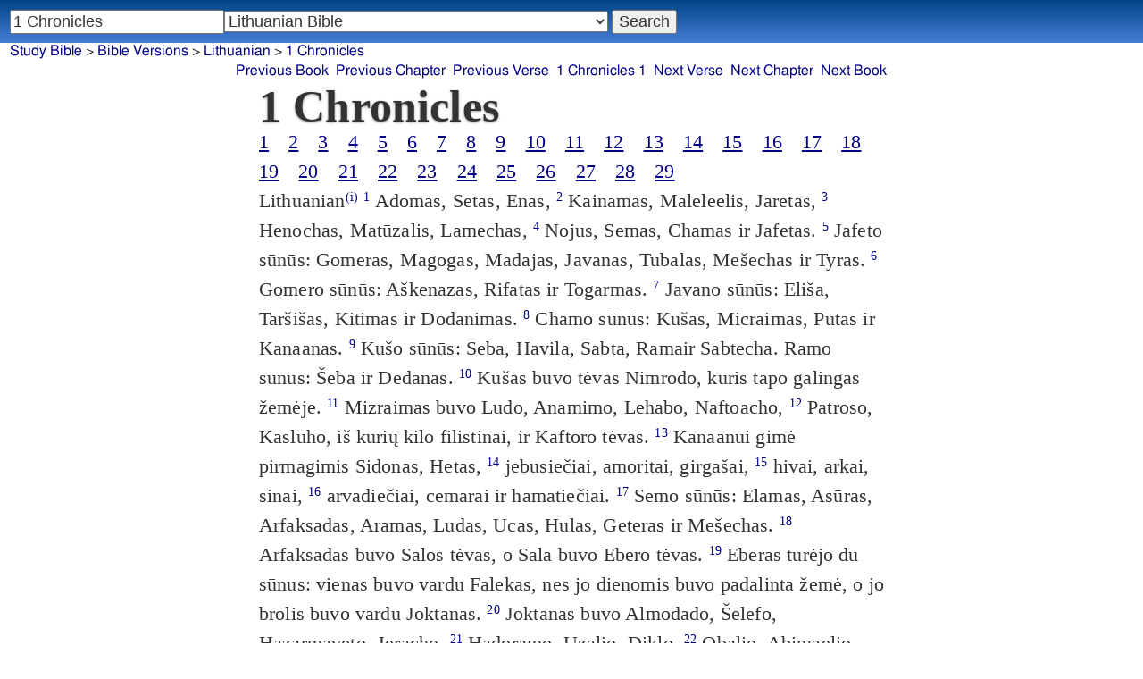

--- FILE ---
content_type: text/html; charset=utf-8
request_url: https://www.studybible.info/Lithuanian/1%20Chronicles
body_size: 9656
content:
<!DOCTYPE html><html lang="lt"><head><meta http-equiv="Content-Type" content="text/html; charset=UTF-8" /><title>1 Chronicles  Adomas, Setas, Enas,</title><link rel="canonical" href="//studybible.info/Lithuanian/1%20Chronicles" /><link rel="stylesheet" type="text/css" href="/style.css" /><meta name="viewport" content="width=device-width,initial-scale=1" /><style type="text/css">.passage {clear:both;}</style><meta name="application-name" content="Study Bible"/><meta name="msapplication-TileColor" content="#004487" /><meta name="msapplication-TileImage" content="bcb65afa-dcde-4490-9eec-83e5df3ae944.png" /><!-- Google tag (gtag.js) -->
<script async src="https://www.googletagmanager.com/gtag/js?id=G-0SR9GHF6RE"></script>
<script>
  window.dataLayer = window.dataLayer || [];
  function gtag(){dataLayer.push(arguments);}
  gtag('js', new Date());

  gtag('config', 'G-0SR9GHF6RE');
</script>
</head><body><div id="box_container">
<div id="nav_box"><nav><div id="unified_form" class="navigation_form">
    <form method="post" action="">
      <input style="passage_input" name="query" size="22" type="search" value="1 Chronicles " placeholder="Scripture Reference or Keyword" title="Enter a word or a scripture reference" /><select class="version_select_list" title="Bible versions" name="version[]"><optgroup label="Popular Versions"><option value="AKJV">American King James Version</option><option value="ASV">American Standard Version</option><option value="BSB">Berean Standard Bible</option><option value="ERV">English Revised Version</option><option value="KJV">King James Version</option><option value="LEB">Lexham English Bible</option><option value="MSB">Majority Standard Bible</option><option value="WEB">World English Bible</option><option value="YLT">Young's Literal Translation</option></optgroup><optgroup label="Literal Translations"><option value="ACV">A Conservative Version</option><option value="BLB">Berean Literal Bible</option><option value="CLV">Concordant Literal Version</option><option value="Diaglott">Emphatic Diaglott New Testament</option><option value="Godbey">Godbey New Testament</option><option value="LITV">Green's Literal Translation</option><option value="Darby">John Nelson Darby Translation</option><option value="JuliaSmith">Julia Smith Translation</option><option value="MLV">Modern Literal Version</option><option value="Rotherham">Rotherham's Emphasized Bible</option><option value="YLT">Young's Literal Translation</option><option value="ECB">exeGeses Companion Bible</option></optgroup><optgroup label="Interlinears"><option value="ACVI">A Conservative Version Interlinear</option><option value="BIB">Berean Interlinear Bible</option><option value="IGNT">Interlinear Greek New Testament</option><option value="IHOT">Interlinear Hebrew Old Testament</option></optgroup><optgroup label="Easy to Read"><option value="AUV">An Understandable Version</option><option value="BBE">Bible in Basic English</option><option value="ISV">International Standard Version</option><option value="JMNT">Jonathan Mitchell New Testament</option><option value="NSB">New Simplified Bible</option><option value="VIN">Venerably Illuminating Narrative</option><option value="WNT">Weymouth New Testament</option></optgroup><optgroup label="Modernized KJV"><option value="AKJV">American King James Version</option><option value="KJ2000">King James 2000</option><option value="KJC">King James Clarified</option><option value="MKJV">Modern King James Version</option><option value="MSTC">Modern Spelling Tyndale-Coverdale</option><option value="RKJNT">Revised King James New Testament</option><option value="TKJU">Timeless King James Update</option><option value="UKJV">Updated King James Version</option></optgroup><optgroup label="Early Modern English"><option value="Bishops">Bishops Bible</option><option value="DouayRheims">Catholic Douay-Rheims Bible</option><option value="Coverdale">Coverdale's Translation</option><option value="Geneva">Geneva Bible</option><option value="Great">Great Bible</option><option value="Wycliffe">John Wycliffe's Translation</option><option value="Matthew">Matthew Bible</option><option value="WestSaxon1175">West Saxon Gospels, c. 1175</option><option value="WestSaxon990">West Saxon Gospels, c. 990</option><option value="Tyndale">William Tyndale's Translation</option></optgroup><optgroup label="Strong's Numbers"><option value="AKJV_Strongs">American King James Version with Strong's</option><option value="ASV_Strongs">American Standard Version with Strong's</option><option value="ABP_Strongs">Apostolic Bible Polyglot English</option><option value="CKJV_Strongs">Crossword Project KJV with Strong's</option><option value="KJV_Strongs">KJV with Strong's numbers</option><option value="Webster_Strongs">Webster's KJV revision with Strong's</option><option value="WEB_Strongs">World English Bible with Strong's</option><option value="new">a new revision of Webster's translation</option></optgroup><optgroup label="Septuagint"><option value="Brenton">Brenton English Septuagint Translation</option><option value="Brenton_Greek">Brenton Greek Septuagint</option><option value="Thomson">Charles Thomson Translation</option><option value="CAB">Complete Apostle's Bible</option><option value="LXX2012">LXX2012: Septuagint in American English</option><option value="Ottley">R.R. Ottley translation of Isaiah from the LXX</option></optgroup><optgroup label="Greek"><option value="ACVI">A Conservative Version Interlinear</option><option value="ABP_GRK">Apostolic Bible Polyglot Greek</option><option value="BGB">Berean Greek Bible</option><option value="BIB">Berean Interlinear Bible</option><option value="Brenton_Greek">Brenton Greek Septuagint</option><option value="IGNT">Interlinear Greek New Testament</option><option value="Nestle">Nestle Greek New Testament</option><option value="RP">Robinson-Pierpont Byzantine Greek New Testament</option><option value="SBLGNT">SBL Greek New Testament</option><option value="TR">Scrivener's Textus Receptus</option><option value="LXX_WH">Septuagint OT and Westcott-Hort NT</option><option value="Stephanus">Stephanus Greek New Testament 1550</option><option value="Tischendorf">Tischendorf Greek New Testament</option><option value="Tregelles">Tregelles Greek New Testament</option><option value="f35">f35 group of Byzantine manuscripts</option></optgroup><optgroup label="Hebrew"><option value="HOT">Hebrew Old Testament</option><option value="IHOT">Interlinear Hebrew Old Testament</option></optgroup><optgroup label="Latin"><option value="Clementine_Vulgate">Clementine Vulgate</option><option value="Vulgate">Latin Vulgate</option></optgroup><optgroup label="Syriac"><option value="Etheridge">Etheridge's Peschito Syriac NT</option><option value="Lamsa">Lamsa's Aramaic Peshitta NT</option><option value="Murdock">Murdock's Syriac Peshitta NT</option><option value="Peshitta">Syriac Peshitta</option></optgroup><optgroup label="Deutsch"><option value="Luther1545">German 1545 Luther Bible</option><option value="Luther1545_Strongs">German 1545 Luther Bible with Strong's</option><option value="ELB1871">German 1871 Elberfelder Bible</option><option value="ELB1871_Strongs">German 1871 Elberfelder Bible with Strong's</option><option value="ELB1905">German 1905 Elberfelder Bible</option><option value="ELB1905_Strongs">German 1905 Elberfelder Bible with Strong's</option><option value="Luther1912">German 1912 Luther Bible</option><option value="Luther1912_Strongs">German 1912 Luther Bible with Strong's</option></optgroup><optgroup label="Nederlands"><option value="DSV">Dutch Statenvertaling</option><option value="DSV_Strongs">Dutch Statenvertaling with Strong's</option></optgroup><optgroup label="Français"><option value="DarbyFR">French Darby Bible</option><option value="Martin">French Martin Bible</option><option value="Segond">French Traduction de Louis Segond</option><option value="Segond_Strongs">French Traduction de Louis Segond avec Strong's</option><option value="Giguet">Traduction française de la Septante par Giguet</option></optgroup><optgroup label="Español"><option value="JBS">Spanish Jubilee Bible</option><option value="SE">Spanish Las Sagradas Escrituras</option><option value="ReinaValera">Spanish Reina-Valera</option></optgroup><optgroup label="汉语"><option value="CUVS">Chinese Union Version Simplified</option><option value="CUVS_Strongs">Chinese Union Version Simplified with Strong's</option><option value="CUV">Chinese Union Version Traditional</option><option value="CUV_Strongs">Chinese Union Version Traditional with Strong's</option></optgroup><optgroup label="Other English Versions"><option value="ABU">American Bible Union New Testament</option><option value="Anderson">Anderson New Testament</option><option value="Thomson">Charles Thomson Translation</option><option value="Common">Common Edition New Testament</option><option value="CAB">Complete Apostle's Bible</option><option value="Mace">Daniel Mace New Testament</option><option value="EJ2000">English Jubilee 2000</option><option value="Goodspeed">Goodspeed New Testament</option><option value="JPS_ASV_Byz">JPS OT with ASV Byzantine NT</option><option value="Moffatt">James Moffatt New Testament</option><option value="Wesley">John Wesley New Testament</option><option value="KJV_Cambridge">KJV Pure Cambridge Edition</option><option value="Leeser">Leeser Old Testament</option><option value="Living_Oracles">Living Oracles New Testament</option><option value="MNT">Montgomery New Testament</option><option value="NHEB">New Heart English Bible</option><option value="Webster">Noah Webster's KJV revision</option><option value="Noyes">Noyes New Testament</option><option value="RYLT">Revised Young's Literal Translation New Testament</option><option value="Riverside">Riverside New Testament</option><option value="Sawyer">Sawyer New Testament</option><option value="Haweis">Thomas Haweis New Testament</option><option value="Twentieth_Century">Twentieth Century New Testament</option><option value="WPNT">Wilbur Pickering New Testament</option><option value="Whiston">William Whiston New Testament</option><option value="Williams">Williams New Testament</option><option value="Worrell">Worrell New Testament</option><option value="Worsley">Worsley New Testament</option></optgroup><optgroup label="Other Languages"><option value="Albanian">Albanian Bible</option><option value="Amharic">Amharic New Testament</option><option value="Basque">Basque Navarro-Labourdin NT</option><option value="Breton">Breton</option><option value="Croatian">Croatian Bible</option><option value="BKR">Czech Bible Kralicka</option><option value="Danish">Dansk Bibel</option><option value="ArmenianEastern">Eastern Armenian Bible</option><option value="Esperanto">Esperanto Londona Biblio</option><option value="Estonian">Estonian Bible</option><option value="Finnish">Finnish Biblia 1776</option><option value="FinnishPR">Finnish Pyhä Raamattu</option><option value="Georgian">Georgian</option><option value="Haitian">Haitian Creole Bible</option><option value="Hungarian">Hungarian Vizsoly (Karoli) Biblia</option><option value="Indonesian">Indonesian Bahasa Seharihari</option><option value="Italian">Italian Giovanni Diodati Bibbia 1649</option><option value="ItalianRiveduta">Italian Riveduta Bibbia 1927</option><option value="Japanese">Japanese Bungo-yaku/Taisho-kaiyaku</option><option value="Kabyle">Kabyle NT</option><option value="Korean">Korean Bible</option><option value="Latvian">Latvian NT</option><option value="Lithuanian" selected="selected">Lithuanian Bible</option><option value="ManxGaelic">Manx Gaelic</option><option value="Norwegian">Norwegian Det Norsk Bibelselskap</option><option value="PBG">Polska Biblia Gdańska (1881)</option><option value="Portuguese">Portuguese Almeida Atualizada</option><option value="Romanian">Romanian Cornilescu</option><option value="RST">Russian Synodal Translation</option><option value="Arabic">Smith and van Dyck's Arabic Bible</option><option value="Ukrainian">Ukrainian Bible</option><option value="UkrainianNT">Ukrainian NT</option><option value="Bulgarian">Veren's Contemporary Bulgarian Bible</option><option value="Armenian">Western Armenian New Testament</option></optgroup></select>
      <input type="submit" value="Search"/>
    <input name="type" type="text" value="unified" style="display:none;" />
    </form>
</div></nav></div>
<div id="breadcrumb_box"><nav><div class="site_breadcrumb"><a href="/">Study Bible</a> &gt; <a href="/version/">Bible Versions</a> &gt; <a href="/Lithuanian">Lithuanian</a> &gt; <a href="/Lithuanian/1 Chronicles">1 Chronicles</a></div><div class="next_prev len14"><ul><li><a class="prev_book" href="/Lithuanian/2%20Kings" title="2 Kings">Previous Book</a></li><li><a class="prev_chapter" href="/Lithuanian/2%20Kings%2025" title="2 Kings 25">Previous Chapter</a></li><li><a class="prev_verse" href="/Lithuanian/2%20Kings%2025:30" title="2 Kings 25:30">Previous Verse</a></li><li><a class="current_chapter" href="/Lithuanian/1%20Chronicles%201" title="1 Chronicles 1">1 Chronicles 1</a></li><li><a class="next_verse" href="/Lithuanian/1%20Chronicles%201:2" title="1 Chronicles 1:2">Next Verse</a></li><li><a class="next_chapter" href="/Lithuanian/1%20Chronicles%202" title="1 Chronicles 2">Next Chapter</a></li><li><a class="next_book" href="/Lithuanian/2%20Chronicles" title="2 Chronicles">Next Book</a></li></ul></div></nav></div><div id="main_box"><div class="maintext"><header><h1>1 Chronicles </h1></header><div class="book_toc"><ul><li><a href="/Lithuanian/1%20Chronicles%201">1</a></li><li><a href="/Lithuanian/1%20Chronicles%202">2</a></li><li><a href="/Lithuanian/1%20Chronicles%203">3</a></li><li><a href="/Lithuanian/1%20Chronicles%204">4</a></li><li><a href="/Lithuanian/1%20Chronicles%205">5</a></li><li><a href="/Lithuanian/1%20Chronicles%206">6</a></li><li><a href="/Lithuanian/1%20Chronicles%207">7</a></li><li><a href="/Lithuanian/1%20Chronicles%208">8</a></li><li><a href="/Lithuanian/1%20Chronicles%209">9</a></li><li><a href="/Lithuanian/1%20Chronicles%2010">10</a></li><li><a href="/Lithuanian/1%20Chronicles%2011">11</a></li><li><a href="/Lithuanian/1%20Chronicles%2012">12</a></li><li><a href="/Lithuanian/1%20Chronicles%2013">13</a></li><li><a href="/Lithuanian/1%20Chronicles%2014">14</a></li><li><a href="/Lithuanian/1%20Chronicles%2015">15</a></li><li><a href="/Lithuanian/1%20Chronicles%2016">16</a></li><li><a href="/Lithuanian/1%20Chronicles%2017">17</a></li><li><a href="/Lithuanian/1%20Chronicles%2018">18</a></li><li><a href="/Lithuanian/1%20Chronicles%2019">19</a></li><li><a href="/Lithuanian/1%20Chronicles%2020">20</a></li><li><a href="/Lithuanian/1%20Chronicles%2021">21</a></li><li><a href="/Lithuanian/1%20Chronicles%2022">22</a></li><li><a href="/Lithuanian/1%20Chronicles%2023">23</a></li><li><a href="/Lithuanian/1%20Chronicles%2024">24</a></li><li><a href="/Lithuanian/1%20Chronicles%2025">25</a></li><li><a href="/Lithuanian/1%20Chronicles%2026">26</a></li><li><a href="/Lithuanian/1%20Chronicles%2027">27</a></li><li><a href="/Lithuanian/1%20Chronicles%2028">28</a></li><li><a href="/Lithuanian/1%20Chronicles%2029">29</a></li></ul></div><section><div class="parallel_passages_container"><div class="parallel_passages"><article><div class="passage row Lithuanian">Lithuanian<sup><a class="version_info" href="/version/Lithuanian" title="Lithuanian Bible">(i)</a></sup>
 <sup><a class="verse_ref Lithuanian" href="/Lithuanian/1%20Chronicles%201:1" title="1 Chronicles 1:1 Lithuanian">1</a></sup> Adomas, Setas, Enas,
 <sup><a class="verse_ref Lithuanian" href="/Lithuanian/1%20Chronicles%201:2" title="1 Chronicles 1:2 Lithuanian">2</a></sup> Kainamas, Maleleelis, Jaretas,
 <sup><a class="verse_ref Lithuanian" href="/Lithuanian/1%20Chronicles%201:3" title="1 Chronicles 1:3 Lithuanian">3</a></sup> Henochas, Matūzalis, Lamechas,
 <sup><a class="verse_ref Lithuanian" href="/Lithuanian/1%20Chronicles%201:4" title="1 Chronicles 1:4 Lithuanian">4</a></sup> Nojus, Semas, Chamas ir Jafetas.
 <sup><a class="verse_ref Lithuanian" href="/Lithuanian/1%20Chronicles%201:5" title="1 Chronicles 1:5 Lithuanian">5</a></sup> Jafeto sūnūs: Gomeras, Magogas, Madajas, Javanas, Tubalas, Mešechas ir Tyras.
 <sup><a class="verse_ref Lithuanian" href="/Lithuanian/1%20Chronicles%201:6" title="1 Chronicles 1:6 Lithuanian">6</a></sup> Gomero sūnūs: Aškenazas, Rifatas ir Togarmas.
 <sup><a class="verse_ref Lithuanian" href="/Lithuanian/1%20Chronicles%201:7" title="1 Chronicles 1:7 Lithuanian">7</a></sup> Javano sūnūs: Eliša, Taršišas, Kitimas ir Dodanimas.
 <sup><a class="verse_ref Lithuanian" href="/Lithuanian/1%20Chronicles%201:8" title="1 Chronicles 1:8 Lithuanian">8</a></sup> Chamo sūnūs: Kušas, Micraimas, Putas ir Kanaanas.
 <sup><a class="verse_ref Lithuanian" href="/Lithuanian/1%20Chronicles%201:9" title="1 Chronicles 1:9 Lithuanian">9</a></sup> Kušo sūnūs: Seba, Havila, Sabta, Ramair Sabtecha. Ramo sūnūs: Šeba ir Dedanas.
 <sup><a class="verse_ref Lithuanian" href="/Lithuanian/1%20Chronicles%201:10" title="1 Chronicles 1:10 Lithuanian">10</a></sup> Kušas buvo tėvas Nimrodo, kuris tapo galingas žemėje.
 <sup><a class="verse_ref Lithuanian" href="/Lithuanian/1%20Chronicles%201:11" title="1 Chronicles 1:11 Lithuanian">11</a></sup> Mizraimas buvo Ludo, Anamimo, Lehabo, Naftoacho,
 <sup><a class="verse_ref Lithuanian" href="/Lithuanian/1%20Chronicles%201:12" title="1 Chronicles 1:12 Lithuanian">12</a></sup> Patroso, Kasluho, iš kurių kilo filistinai, ir Kaftoro tėvas.
 <sup><a class="verse_ref Lithuanian" href="/Lithuanian/1%20Chronicles%201:13" title="1 Chronicles 1:13 Lithuanian">13</a></sup> Kanaanui gimė pirmagimis Sidonas, Hetas,
 <sup><a class="verse_ref Lithuanian" href="/Lithuanian/1%20Chronicles%201:14" title="1 Chronicles 1:14 Lithuanian">14</a></sup> jebusiečiai, amoritai, girgašai,
 <sup><a class="verse_ref Lithuanian" href="/Lithuanian/1%20Chronicles%201:15" title="1 Chronicles 1:15 Lithuanian">15</a></sup> hivai, arkai, sinai,
 <sup><a class="verse_ref Lithuanian" href="/Lithuanian/1%20Chronicles%201:16" title="1 Chronicles 1:16 Lithuanian">16</a></sup> arvadiečiai, cemarai ir hamatiečiai.
 <sup><a class="verse_ref Lithuanian" href="/Lithuanian/1%20Chronicles%201:17" title="1 Chronicles 1:17 Lithuanian">17</a></sup> Semo sūnūs: Elamas, Asūras, Arfaksadas, Aramas, Ludas, Ucas, Hulas, Geteras ir Mešechas.
 <sup><a class="verse_ref Lithuanian" href="/Lithuanian/1%20Chronicles%201:18" title="1 Chronicles 1:18 Lithuanian">18</a></sup> Arfaksadas buvo Salos tėvas, o Sala buvo Ebero tėvas.
 <sup><a class="verse_ref Lithuanian" href="/Lithuanian/1%20Chronicles%201:19" title="1 Chronicles 1:19 Lithuanian">19</a></sup> Eberas turėjo du sūnus: vienas buvo vardu Falekas, nes jo dienomis buvo padalinta žemė, o jo brolis buvo vardu Joktanas.
 <sup><a class="verse_ref Lithuanian" href="/Lithuanian/1%20Chronicles%201:20" title="1 Chronicles 1:20 Lithuanian">20</a></sup> Joktanas buvo Almodado, Šelefo, Hazarmaveto, Jeracho,
 <sup><a class="verse_ref Lithuanian" href="/Lithuanian/1%20Chronicles%201:21" title="1 Chronicles 1:21 Lithuanian">21</a></sup> Hadoramo, Uzalio, Diklo,
 <sup><a class="verse_ref Lithuanian" href="/Lithuanian/1%20Chronicles%201:22" title="1 Chronicles 1:22 Lithuanian">22</a></sup> Obalio, Abimaelio, Šebo,
 <sup><a class="verse_ref Lithuanian" href="/Lithuanian/1%20Chronicles%201:23" title="1 Chronicles 1:23 Lithuanian">23</a></sup> Ofyro, Havilos ir Jobabo tėvas; tie visi buvo Joktano sūnūs.
 <sup><a class="verse_ref Lithuanian" href="/Lithuanian/1%20Chronicles%201:24" title="1 Chronicles 1:24 Lithuanian">24</a></sup> Semas, Arfaksadas, Sala,
 <sup><a class="verse_ref Lithuanian" href="/Lithuanian/1%20Chronicles%201:25" title="1 Chronicles 1:25 Lithuanian">25</a></sup> Eberas, Falekas, Ragaujas,
 <sup><a class="verse_ref Lithuanian" href="/Lithuanian/1%20Chronicles%201:26" title="1 Chronicles 1:26 Lithuanian">26</a></sup> Seruchas, Nachoras, Tara,
 <sup><a class="verse_ref Lithuanian" href="/Lithuanian/1%20Chronicles%201:27" title="1 Chronicles 1:27 Lithuanian">27</a></sup> Abramas, jis taip pat Abraomas.
 <sup><a class="verse_ref Lithuanian" href="/Lithuanian/1%20Chronicles%201:28" title="1 Chronicles 1:28 Lithuanian">28</a></sup> Abraomo sūnūs: Izaokas ir Izmaelis.
 <sup><a class="verse_ref Lithuanian" href="/Lithuanian/1%20Chronicles%201:29" title="1 Chronicles 1:29 Lithuanian">29</a></sup> Šitie yra jų palikuonys: Izmaelio pirmagimis Nebajotas, po jo Kedaras, Adbeeis, Mibsamas,
 <sup><a class="verse_ref Lithuanian" href="/Lithuanian/1%20Chronicles%201:30" title="1 Chronicles 1:30 Lithuanian">30</a></sup> Mišma, Dūma, Masa, Hadadas, Tema,
 <sup><a class="verse_ref Lithuanian" href="/Lithuanian/1%20Chronicles%201:31" title="1 Chronicles 1:31 Lithuanian">31</a></sup> Jetūras, Nafišas ir Kedma; tai Izmaelio sūnūs.
 <sup><a class="verse_ref Lithuanian" href="/Lithuanian/1%20Chronicles%201:32" title="1 Chronicles 1:32 Lithuanian">32</a></sup> Abraomo sugulovės Ketūros sūnūs: Zimranas, Jokšanas, Medanas, Midjanas, Išbakas, Šuachas. Jokšano sūnūs: Šeba ir Dedanas.
 <sup><a class="verse_ref Lithuanian" href="/Lithuanian/1%20Chronicles%201:33" title="1 Chronicles 1:33 Lithuanian">33</a></sup> Midjano sūnūs: Efa, Eferas, Henochas, Abida ir Eldava. Tie visi buvo Ketūros sūnūs.
 <sup><a class="verse_ref Lithuanian" href="/Lithuanian/1%20Chronicles%201:34" title="1 Chronicles 1:34 Lithuanian">34</a></sup> Abraomui gimė Izaokas. Izaoko sūnūs: Ezavas ir Izraelis.
 <sup><a class="verse_ref Lithuanian" href="/Lithuanian/1%20Chronicles%201:35" title="1 Chronicles 1:35 Lithuanian">35</a></sup> Ezavo sūnūs: Elifazas, Reuelis, Jeušas, Jalamas ir Korachas.
 <sup><a class="verse_ref Lithuanian" href="/Lithuanian/1%20Chronicles%201:36" title="1 Chronicles 1:36 Lithuanian">36</a></sup> Elifazo sūnūs: Temanas, Omaras, Cefojas, Gatamas, Kenazas, Timna ir Amalekas.
 <sup><a class="verse_ref Lithuanian" href="/Lithuanian/1%20Chronicles%201:37" title="1 Chronicles 1:37 Lithuanian">37</a></sup> Reuelio sūnūs: Nahatas, Zerachas, Šama, Miza.
 <sup><a class="verse_ref Lithuanian" href="/Lithuanian/1%20Chronicles%201:38" title="1 Chronicles 1:38 Lithuanian">38</a></sup> Seyro sūnūs: Lotanas, Šobalas, Cibeonas, Ana, Dišonas, Eceras ir Dišanas.
 <sup><a class="verse_ref Lithuanian" href="/Lithuanian/1%20Chronicles%201:39" title="1 Chronicles 1:39 Lithuanian">39</a></sup> Lotano sūnūs: Horis ir Homamas. Lotano sesuo buvo Timna.
 <sup><a class="verse_ref Lithuanian" href="/Lithuanian/1%20Chronicles%201:40" title="1 Chronicles 1:40 Lithuanian">40</a></sup> Šobalio sūnūs: Aljanas, Manahatas, Ebalas, Šefis ir Onamas. Cibeono sūnūs: Aja ir Ana.
 <sup><a class="verse_ref Lithuanian" href="/Lithuanian/1%20Chronicles%201:41" title="1 Chronicles 1:41 Lithuanian">41</a></sup> Ano sūnus­Dišonas. Dišono sūnūs: Hamranas, Ešbanas, Itranas, Keranas.
 <sup><a class="verse_ref Lithuanian" href="/Lithuanian/1%20Chronicles%201:42" title="1 Chronicles 1:42 Lithuanian">42</a></sup> Ecerio sūnūs: Bilhanas, Zavanas ir Akanas. Dišano sūnūs: Ucas ir Aranas.
 <sup><a class="verse_ref Lithuanian" href="/Lithuanian/1%20Chronicles%201:43" title="1 Chronicles 1:43 Lithuanian">43</a></sup> Šitie karaliai karaliavo Edomo šalyje, kai izraelitai dar neturėjo karaliaus: Beoro sūnus Bela, kurio miestas vadinosi Dinhaba.
 <sup><a class="verse_ref Lithuanian" href="/Lithuanian/1%20Chronicles%201:44" title="1 Chronicles 1:44 Lithuanian">44</a></sup> Belai mirus, jo vietoje viešpatavo Zeracho sūnus Jobabas iš Bocros.
 <sup><a class="verse_ref Lithuanian" href="/Lithuanian/1%20Chronicles%201:45" title="1 Chronicles 1:45 Lithuanian">45</a></sup> Jobabui mirus, jo vietoje viešpatavo Hušamas iš Temano šalies.
 <sup><a class="verse_ref Lithuanian" href="/Lithuanian/1%20Chronicles%201:46" title="1 Chronicles 1:46 Lithuanian">46</a></sup> Hušamui mirus, jo vietoje viešpatavo Bedado sūnus Hadadas, kuris nugalėjo Midjaną Moabo laukuose; jo miestas vadinosi Avitas.
 <sup><a class="verse_ref Lithuanian" href="/Lithuanian/1%20Chronicles%201:47" title="1 Chronicles 1:47 Lithuanian">47</a></sup> Hadadui mirus, jo vietoje viešpatavo Samla iš Masreko.
 <sup><a class="verse_ref Lithuanian" href="/Lithuanian/1%20Chronicles%201:48" title="1 Chronicles 1:48 Lithuanian">48</a></sup> Samlai mirus, jo vietoje viešpatavo Saulius iš Rehoboto, esančio prie Eufrato.
 <sup><a class="verse_ref Lithuanian" href="/Lithuanian/1%20Chronicles%201:49" title="1 Chronicles 1:49 Lithuanian">49</a></sup> Sauliui mirus, jo vietoje viešpatavo Achboro sūnus Baal Hananas.
 <sup><a class="verse_ref Lithuanian" href="/Lithuanian/1%20Chronicles%201:50" title="1 Chronicles 1:50 Lithuanian">50</a></sup> Baal Hananui mirus, jo vietoje viešpatavo Hadadas, kurio miestas buvo Pajas; jo žmona buvo vardu Mehetabelė, duktė Me Zahabo, duktė Matredo.
 <sup><a class="verse_ref Lithuanian" href="/Lithuanian/1%20Chronicles%201:51" title="1 Chronicles 1:51 Lithuanian">51</a></sup> Hadadas taip pat mirė. Edomo kunigaikščiai buvo Timna, Alija, Jetetas,
 <sup><a class="verse_ref Lithuanian" href="/Lithuanian/1%20Chronicles%201:52" title="1 Chronicles 1:52 Lithuanian">52</a></sup> Oholibama, Ela, Pinonas,
 <sup><a class="verse_ref Lithuanian" href="/Lithuanian/1%20Chronicles%201:53" title="1 Chronicles 1:53 Lithuanian">53</a></sup> Kenazas, Temanas, Mibcaras,
 <sup><a class="verse_ref Lithuanian" href="/Lithuanian/1%20Chronicles%201:54" title="1 Chronicles 1:54 Lithuanian">54</a></sup> Magdielis, Iramas.
</div></article></div></div></section></div><div style="display:block;float:left;clear:left;" class="social_icons"><script type="text/javascript" src="//s7.addthis.com/js/300/addthis_widget.js#pubid=ra-4f42d3473442b89e" async="async"></script>
<div class="addthis_sharing_toolbox"></div></div></div><div id="study_box"><nav><div class="bfooter"><h2>Online Parallel Study Bible</h2><div class="footer_text"><div style="clear:both;padding-top:.25em;"><div style="display:block;float:right;margin-left:1em;"><p><a href="/parallel-bible">Parallel Bible</a></p><p><a href="/bible-search">Advanced Bible Search</a></p><p><a href="/browse/" style="">Books of the Bible</a></p></div><p><a href="/compare/1%20Chronicles%201:1" title="1 Chronicles 1:1 Online Parallel Study Bible">Compare 1 Chronicles 1:1 in other Bible versions</a></p><p><a href="/cross-references/Lithuanian/1%20Chronicles%201:1">1 Chronicles 1:1 Cross References - Lithuanian</a></p><p><a href="http://ask.studybible.info/"><b>Ask a question about 1 Chronicles </b></a></p></div><h2>Select another Bible version to view 1 Chronicles  in</h2><div style="background-color:white;font-size:95%;"><div class="versions_list"><h3>Popular Versions</h3><ul><li><a href="/KJV/1%20Chronicles" title="King James Version">KJV</a></li><li><a href="/YLT/1%20Chronicles" title="Young's Literal Translation">YLT</a></li><li><a href="/ERV/1%20Chronicles" title="English Revised Version">ERV</a></li><li><a href="/ASV/1%20Chronicles" title="American Standard Version">ASV</a></li><li><a href="/WEB/1%20Chronicles" title="World English Bible">WEB</a></li><li><a href="/AKJV/1%20Chronicles" title="American King James Version">AKJV</a></li><li><a href="/LEB/1%20Chronicles" title="Lexham English Bible">LEB</a></li><li><a href="/BSB/1%20Chronicles" title="Berean Standard Bible">BSB</a></li><li><a href="/MSB/1%20Chronicles" title="Majority Standard Bible">MSB</a></li></ul></div><div class="versions_list"><h3>Literal Translations</h3><ul><li><a href="/YLT/1%20Chronicles" title="Young's Literal Translation">YLT</a></li><li><a href="/JuliaSmith/1%20Chronicles" title="Julia Smith Translation">JuliaSmith</a></li><li><a href="/Darby/1%20Chronicles" title="John Nelson Darby Translation">Darby</a></li><li><a href="/Rotherham/1%20Chronicles" title="Rotherham's Emphasized Bible">Rotherham</a></li><li><a href="/CLV/1%20Chronicles" title="Concordant Literal Version">Concordant</a></li><li><a href="/LITV/1%20Chronicles" title="Green's Literal Translation">LITV</a></li><li><a href="/ECB/1%20Chronicles" title="exeGeses Companion Bible">ECB</a></li><li><a href="/ACV/1%20Chronicles" title="A Conservative Version">ACV</a></li><li><a href="/MLV/1%20Chronicles" title="Modern Literal Version">MLV</a></li></ul></div><div class="versions_list"><h3>Interlinears</h3><ul><li><a href="/interlinear/1%20Chronicles" title="Apostolic Bible Polyglot Greek-English Interlinear">Apostolic Bible Polyglot</a></li><li><a href="/IHOT/1%20Chronicles" title="Interlinear Hebrew Old Testament">IHOT</a></li></ul></div><div class="versions_list"><h3>Easy to Read</h3><ul><li><a href="/BBE/1%20Chronicles" title="Bible in Basic English">BBE</a></li><li><a href="/NSB/1%20Chronicles" title="New Simplified Bible">NSB</a></li><li><a href="/ISV/1%20Chronicles" title="International Standard Version">ISV</a></li><li><a href="/VIN/1%20Chronicles" title="Venerably Illuminating Narrative">VIN</a></li></ul></div><div class="versions_list"><h3>Modernized KJV</h3><ul><li><a href="/MSTC/1%20Chronicles" title="Modern Spelling Tyndale-Coverdale">MSTC</a></li><li><a href="/MKJV/1%20Chronicles" title="Modern King James Version">MKJV</a></li><li><a href="/AKJV/1%20Chronicles" title="American King James Version">AKJV</a></li><li><a href="/KJ2000/1%20Chronicles" title="King James 2000">KJ2000</a></li><li><a href="/UKJV/1%20Chronicles" title="Updated King James Version">UKJV</a></li><li><a href="/TKJU/1%20Chronicles" title="Timeless King James Update">TKJU</a></li></ul></div><div class="versions_list"><h3>Early Modern English</h3><ul><li><a href="/Wycliffe/1%20Chronicles" title="John Wycliffe's Translation">Wycliffe</a></li><li><a href="/Coverdale/1%20Chronicles" title="Coverdale's Translation">Coverdale</a></li><li><a href="/Matthew/1%20Chronicles" title="Matthew Bible">Matthew</a></li><li><a href="/Great/1%20Chronicles" title="Great Bible">Great</a></li><li><a href="/Geneva/1%20Chronicles" title="Geneva Bible">Geneva</a></li><li><a href="/Bishops/1%20Chronicles" title="Bishops Bible">Bishops</a></li><li><a href="/DouayRheims/1%20Chronicles" title="Catholic Douay-Rheims Bible">DouayRheims</a></li></ul></div><div class="versions_list"><h3>Strong's Numbers</h3><ul><li><a href="/ABP_Strongs/1%20Chronicles" title="Apostolic Bible Polyglot English">ABP_Strongs</a></li><li><a href="/new/1%20Chronicles" title="a new revision of Webster's translation">new</a></li><li><a href="/KJV_Strongs/1%20Chronicles" title="KJV with Strong's numbers">KJV_Strongs</a></li><li><a href="/Webster_Strongs/1%20Chronicles" title="Webster's KJV revision with Strong's">Webster_Strongs</a></li><li><a href="/ASV_Strongs/1%20Chronicles" title="American Standard Version with Strong's">ASV_Strongs</a></li><li><a href="/WEB_Strongs/1%20Chronicles" title="World English Bible with Strong's">WEB_Strongs</a></li><li><a href="/AKJV_Strongs/1%20Chronicles" title="American King James Version with Strong's">AKJV_Strongs</a></li><li><a href="/CKJV_Strongs/1%20Chronicles" title="Crossword Project KJV with Strong's">CKJV_Strongs</a></li></ul></div><div class="versions_list"><h3>Septuagint</h3><ul><li><a href="/Thomson/1%20Chronicles" title="Charles Thomson Translation">Thomson</a></li><li><a href="/Brenton/1%20Chronicles" title="Brenton English Septuagint Translation">Brenton</a></li><li><a href="/Brenton_Greek/1%20Chronicles" title="Brenton Greek Septuagint">Brenton_Greek</a></li><li><a href="/CAB/1%20Chronicles" title="Complete Apostle's Bible">CAB</a></li><li><a href="/LXX2012/1%20Chronicles" title="LXX2012: Septuagint in American English">LXX2012</a></li></ul></div><div class="versions_list"><h3>Greek</h3><ul><li><a href="/ABP_GRK/1%20Chronicles" title="Apostolic Bible Polyglot Greek">ABP_GRK</a></li><li><a href="/LXX_WH/1%20Chronicles" title="Septuagint OT and Westcott-Hort NT">LXX_WH</a></li><li><a href="/Brenton_Greek/1%20Chronicles" title="Brenton Greek Septuagint">Brenton_Greek</a></li></ul></div><div class="versions_list"><h3>Hebrew</h3><ul><li><a href="/HOT/1%20Chronicles" title="Hebrew Old Testament">HOT</a></li><li><a href="/IHOT/1%20Chronicles" title="Interlinear Hebrew Old Testament">IHOT</a></li></ul></div><div class="versions_list"><h3>Latin</h3><ul><li><a href="/Vulgate/1%20Chronicles" title="Latin Vulgate">Vulgate</a></li><li><a href="/Clementine_Vulgate/1%20Chronicles" title="Clementine Vulgate">Clemetine Vulgate</a></li></ul></div><div class="versions_list"><h3>Deutsch</h3><ul><li><a href="/Luther1545/1%20Chronicles" title="German 1545 Luther Bible">Luther1545</a></li><li><a href="/Luther1545_Strongs/1%20Chronicles" title="German 1545 Luther Bible with Strong's">Luther1545_Strongs</a></li><li><a href="/Luther1912/1%20Chronicles" title="German 1912 Luther Bible">Luther1912</a></li><li><a href="/Luther1912_Strongs/1%20Chronicles" title="German 1912 Luther Bible with Strong's">Luther1912_Strongs</a></li><li><a href="/ELB1871/1%20Chronicles" title="German 1871 Elberfelder Bible">ELB1871</a></li><li><a href="/ELB1905/1%20Chronicles" title="German 1905 Elberfelder Bible">ELB1905</a></li><li><a href="/ELB1905_Strongs/1%20Chronicles" title="German 1905 Elberfelder Bible with Strong's">ELB1905_Strongs</a></li></ul></div><div class="versions_list"><h3>Nederlands</h3><ul><li><a href="/DSV/1%20Chronicles" title="Dutch Statenvertaling">DSV</a></li><li><a href="/DSV_Strongs/1%20Chronicles" title="Dutch Statenvertaling with Strong's">DSV_Strongs</a></li></ul></div><div class="versions_list"><h3>Français</h3><ul><li><a href="/Giguet/1%20Chronicles" title="Traduction française de la Septante par Giguet">Giguet</a></li><li><a href="/DarbyFR/1%20Chronicles" title="French Darby Bible">DarbyFR</a></li><li><a href="/Martin/1%20Chronicles" title="French Martin Bible">Martin</a></li><li><a href="/Segond/1%20Chronicles" title="French Traduction de Louis Segond">Segond</a></li><li><a href="/Segond_Strongs/1%20Chronicles" title="French Traduction de Louis Segond avec Strong's">Segond_Strongs</a></li></ul></div><div class="versions_list"><h3>Español</h3><ul><li><a href="/SE/1%20Chronicles" title="Spanish Las Sagradas Escrituras">Sagradas Escrituras</a></li><li><a href="/ReinaValera/1%20Chronicles" title="Spanish Reina-Valera">ReinaValera</a></li><li><a href="/JBS/1%20Chronicles" title="Spanish Jubilee Bible">JBS</a></li></ul></div><div class="versions_list"><h3>汉语</h3><ul><li><a href="/CUV/1%20Chronicles" title="Chinese Union Version Traditional">CUV</a></li><li><a href="/CUV_Strongs/1%20Chronicles" title="Chinese Union Version Traditional with Strong's">CUV_Strongs</a></li><li><a href="/CUVS/1%20Chronicles" title="Chinese Union Version Simplified">CUVS</a></li><li><a href="/CUVS_Strongs/1%20Chronicles" title="Chinese Union Version Simplified with Strong's">CUVS_Strongs</a></li></ul></div><div class="versions_list"><h3>Other English Versions</h3><ul><li><a href="/KJV_Cambridge/1%20Chronicles" title="KJV Pure Cambridge Edition">KJV_Cambridge</a></li><li><a href="/Thomson/1%20Chronicles" title="Charles Thomson Translation">Thomson</a></li><li><a href="/Webster/1%20Chronicles" title="Noah Webster's KJV revision">Webster</a></li><li><a href="/Leeser/1%20Chronicles" title="Leeser Old Testament">Leeser</a></li><li><a href="/JPS_ASV_Byz/1%20Chronicles" title="JPS OT with ASV Byzantine NT">JPS_ASV_Byz</a></li><li><a href="/NHEB/1%20Chronicles" title="New Heart English Bible">NHEB</a></li><li><a href="/EJ2000/1%20Chronicles" title="English Jubilee 2000">EJ2000</a></li><li><a href="/CAB/1%20Chronicles" title="Complete Apostle's Bible">CAB</a></li></ul></div><div class="versions_list"><h3>Other Languages</h3><ul><li><a href="/Albanian/1%20Chronicles" title="Albanian Bible">Albanian</a></li><li><a href="/RST/1%20Chronicles" title="Russian Synodal Translation">RST</a></li><li><a href="/Arabic/1%20Chronicles" title="Smith and van Dyck's Arabic Bible">Arabic</a></li><li><a href="/Bulgarian/1%20Chronicles" title="Veren's Contemporary Bulgarian Bible">Bulgarian</a></li><li><a href="/Croatian/1%20Chronicles" title="Croatian Bible">Croatian</a></li><li><a href="/BKR/1%20Chronicles" title="Czech Bible Kralicka">BKR</a></li><li><a href="/Danish/1%20Chronicles" title="Dansk Bibel">Danish</a></li><li><a href="/Esperanto/1%20Chronicles" title="Esperanto Londona Biblio">Esperanto</a></li><li><a href="/Finnish/1%20Chronicles" title="Finnish Biblia 1776">Finnish</a></li><li><a href="/FinnishPR/1%20Chronicles" title="Finnish Pyhä Raamattu">FinnishPR</a></li><li><a href="/Haitian/1%20Chronicles" title="Haitian Creole Bible">Haitian</a></li><li><a href="/Hungarian/1%20Chronicles" title="Hungarian Vizsoly (Karoli) Biblia">Hungarian</a></li><li><a href="/Indonesian/1%20Chronicles" title="Indonesian Bahasa Seharihari">Indonesian</a></li><li><a href="/Italian/1%20Chronicles" title="Italian Giovanni Diodati Bibbia 1649">Italian</a></li><li><a href="/ItalianRiveduta/1%20Chronicles" title="Italian Riveduta Bibbia 1927">Italian Riveduta</a></li><li><a href="/Korean/1%20Chronicles" title="Korean Bible">Korean</a></li><li><a href="/Lithuanian/1%20Chronicles" title="Lithuanian Bible">Lithuanian</a></li><li><a href="/PBG/1%20Chronicles" title="Polska Biblia Gdańska (1881)">PBG</a></li><li><a href="/Portuguese/1%20Chronicles" title="Portuguese Almeida Atualizada">Portuguese</a></li><li><a href="/Norwegian/1%20Chronicles" title="Norwegian Det Norsk Bibelselskap">Norwegian</a></li><li><a href="/Romanian/1%20Chronicles" title="Romanian Cornilescu">Romanian</a></li><li><a href="/Ukrainian/1%20Chronicles" title="Ukrainian Bible">Ukrainian</a></li></ul></div></div><p style="clear:both;">&nbsp;</p></div><h3 class="tsk">Treasury of Scripture Knowledge</h3><div class="footer_text">
<br /> <a class="reference" href="/Lithuanian/1%20Chronicles%201:1" title="1 Chronicles 1:1 Lithuanian">1 Chronicles 1:1</a> Adam's line to Noah.
<br /> <a class="reference" href="/Lithuanian/1%20Chronicles%201:5" title="1 Chronicles 1:5 Lithuanian">1 Chronicles 1:5</a> The sons of Japheth.
<br /> <a class="reference" href="/Lithuanian/1%20Chronicles%201:8" title="1 Chronicles 1:8 Lithuanian">1 Chronicles 1:8</a> The sons of Ham.
<br /> <a class="reference" href="/Lithuanian/1%20Chronicles%201:17" title="1 Chronicles 1:17 Lithuanian">1 Chronicles 1:17</a> The sons of Shem.
<br /> <a class="reference" href="/Lithuanian/1%20Chronicles%201:24" title="1 Chronicles 1:24 Lithuanian">1 Chronicles 1:24</a> Shem's line to Abraham.
<br /> <a class="reference" href="/Lithuanian/1%20Chronicles%201:29" title="1 Chronicles 1:29 Lithuanian">1 Chronicles 1:29</a> Ishmael's sons.
<br /> <a class="reference" href="/Lithuanian/1%20Chronicles%201:32" title="1 Chronicles 1:32 Lithuanian">1 Chronicles 1:32</a> The sons of Keturah.
<br /> <a class="reference" href="/Lithuanian/1%20Chronicles%201:34" title="1 Chronicles 1:34 Lithuanian">1 Chronicles 1:34</a> The posterity of Abraham by Esau.
<br /> <a class="reference" href="/Lithuanian/1%20Chronicles%201:38" title="1 Chronicles 1:38 Lithuanian">1 Chronicles 1:38</a> The sons of Seir.
<br /> <a class="reference" href="/Lithuanian/1%20Chronicles%201:43" title="1 Chronicles 1:43 Lithuanian">1 Chronicles 1:43</a> The kings of Edom.
<br /> <a class="reference" href="/Lithuanian/1%20Chronicles%201:51" title="1 Chronicles 1:51 Lithuanian">1 Chronicles 1:51</a> The dukes of Edom.
<br />  
<br />  
<br /> Sheth.
<br /> <a class="reference" href="/Lithuanian/Genesis%204:25" title="Genesis 4:25 Lithuanian">Genesis 4:25</a>; <a class="reference" href="/Lithuanian/Genesis%204:26" title="Genesis 4:26 Lithuanian">Genesis 4:26</a>; <a class="reference" href="/Lithuanian/Genesis%205:3" title="Genesis 5:3 Lithuanian">Genesis 5:3</a>; <a class="reference" href="/Lithuanian/Genesis%205:8" title="Genesis 5:8 Lithuanian">Genesis 5:8</a>; <a class="reference" href="/Lithuanian/Luke%203:38" title="Luke 3:38 Lithuanian">Luke 3:38</a>
<br /> Seth.  Enosh.
<br /> <a class="reference" href="/Lithuanian/Genesis%205:9-11" title="Genesis 5:9-11 Lithuanian">Genesis 5:9-11</a>; <a class="reference" href="/Lithuanian/Luke%203:38" title="Luke 3:38 Lithuanian">Luke 3:38</a>
<br /> Enos.</div></div></nav></div></div><footer><div class="toc"><ul><li><a href="/">Study Bible</a></li><li><a href="https://ask.studybible.info/">Questions and Answers</a></li><li><a href="/strongs/">Strong's Concordance and Lexicon</a></li><li><a href="/version/">Bible Versions</a></li><li><a href="/thompson-chain/" title="Thompson-Chain References">Thompson-Chain</a></li><li><a href="/berry/" title="Berry's NT Synonyms">Berry's</a></li><li><a href="/trench/" title="Trench's NT Synonyms">Trench's</a></li><li><a href="/vines/" title="Vine's Expository Dictionary of NT Words">Vine's</a></li><li><a href="/interlinear/">Apostolic Bible</a></li></ul></div></footer></body></html>